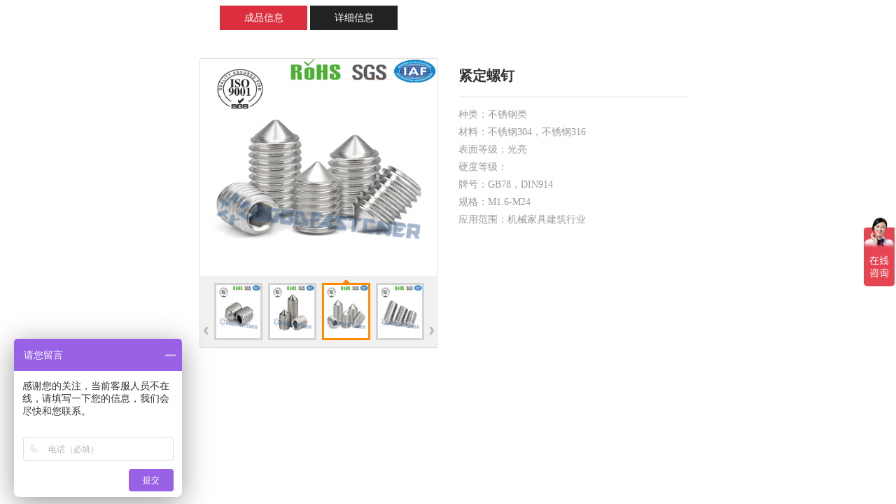

--- FILE ---
content_type: text/html; charset=utf-8
request_url: http://wzgood.cn/product_show/99/952.html
body_size: 2893
content:
<!DOCTYPE html PUBLIC "-//W3C//DTD XHTML 1.0 Transitional//EN" "http://www.w3.org/TR/xhtml1/DTD/xhtml1-transitional.dtd">
<html xmlns="http://www.w3.org/1999/xhtml">
<head runat="server">
<meta http-equiv="Content-Type" content="text/html; charset=utf-8" />
<title>紧定螺钉，尖头紧定螺丝，机米尖端顶丝，机米螺丝，基米螺丝，GB78，DIN914-温州市固德标准件有限公司</title>
<meta name="description" content="紧定螺钉，尖头紧定螺丝，机米尖端顶丝，机米螺丝，基米螺丝，GB78，DIN914">
<meta name="keywords" content="紧定螺钉，尖头紧定螺丝，机米尖端顶丝，机米螺丝，基米螺丝，GB78，DIN914">
<script type="text/javascript" src="/templates/main/js/myfocus-2.0.1.min.js"></script><!--引入myFocus库-->
<script type="text/javascript">
    myFocus.set({
        id: 'boxID', //焦点图盒子ID
        pattern: 'mF_games_tb', //风格应用的名称
        time: 5, //切换时间间隔(秒)
        trigger: 'click', //触发切换模式:'click'(点击)/'mouseover'(悬停)
        width: 338, //设置图片区域宽度(像素)
        height: 310, //设置图片区域高度(像素)
        txtHeight: '0'//文字层高度设置(像素),'default'为默认高度，0为隐藏
    });
    
</script>
<script type="text/javascript">

    function indexTopLable_(j) {
        for (i = 1; i <= 2; i++) {
            document.getElementById("indexTop_" + i).style.display = 'none';
            document.getElementById("indexMore" + i).style.display = 'none';
            if (j == i) {
                document.getElementById("indexTopBorder_" + i).className = 'lg1';
            }
            else {
                document.getElementById("indexTopBorder_" + i).className = 'lg2';
            }
        }
        document.getElementById("indexTop_" + j).style.display = "";
        document.getElementById("indexMore" + j).style.display = "";
    }

</script>
<style type="text/css">
.lg2{
	float:left;
	width:125px;
	height:35px;
	margin:0 auto; /* 利用负边距让标题更靠近一点 */
	line-height:35px;
	font-size:14px;
	font-family:"微软雅黑";
	background-color:#222222;
	text-align:center;
	color:#ffffff;
	cursor:pointer;
	}
.lg1{
	float:left;
	width:125px;
	height:35px;
	margin:0 auto; /* 利用负边距让标题更靠近一点 */
	line-height:35px;
	text-align:center;
	background-color:#dc2f3d;
	color:#ffffff;
	font-size:14px;
	font-family:"微软雅黑";
	cursor:pointer;
	}	
#boxID{ width:338px; height:310px;}
</style>
<script>
var _hmt = _hmt || [];
(function() {
  var hm = document.createElement("script");
  hm.src = "https://hm.baidu.com/hm.js?8536ce9b5ff1c0d2acee32e880803b19";
  var s = document.getElementsByTagName("script")[0]; 
  s.parentNode.insertBefore(hm, s);
})();
</script>
</head>

<body>

<table width="730" height="500" border="0" align="center" cellpadding="0" cellspacing="0" style="margin:0 auto;">
                    <tr>
                        <td>
                            <table width="730" height="35" border="0" cellspacing="0" cellpadding="0" align="left">
                                <tr>
                                    <td valign="top">
                                        <table width="100%" border="0" cellspacing="0" cellpadding="0" style="text-align: center;">
                                            <tr>
                                                <td width="40">&nbsp;</td>
                                                <td height="33" class="lg1" id="indexTopBorder_1" onclick="javascript:indexTopLable_(1);"
                                                    style="cursor: pointer;">
                                                    成品信息</td>
                                                <td width="2">&nbsp;</td>    
                                                <td class="lg2" id="indexTopBorder_2" onclick="javascript:indexTopLable_(2);"
                                                    style="cursor: pointer;">
                                                    详细信息</td>
                                                <td width="438"><div id="indexMore1"></div><div id="indexMore2" style="display: none;"></div></td>
                                            </tr>
                                        </table>
                                    </td>
                                </tr>
                            </table>
                        </td>
                    </tr>
                    <tr>
                        <td valign="top">
                            <table border="0" align="left" cellpadding="0" cellspacing="0" id="indexTop_1" style="display: block">
                                <tr>
                                    <td valign="top" style="padding-top:40px;">
                                        <table width="730" height="500" border="0" cellspacing="0" cellpadding="0" align="center" style="margin:0 auto;">
  <tr>
    <td width="370" valign="top" style="padding-left:10px;">
    <div id="boxID"><!--焦点图盒子-->
         <div class="loading"><img src="/templates/main/img/loading.gif" alt="请稍候..." /></div><!--载入画面(可删除)-->
              <div class="pic"><!--内容列表(li数目可随意增减)-->
                <ul>
                
                   <li><img src="/upload/202012/26/202012261556114581.jpg" width="338" height="310" border="0" /></li>
                
                   <li><img src="/upload/202012/26/202012261556117550.jpg" width="338" height="310" border="0" /></li>
                
                   <li><img src="/upload/202012/26/202012261556120353.jpg" width="338" height="310" border="0" /></li>
                
                   <li><img src="/upload/202012/26/202012261556125510.jpg" width="338" height="310" border="0" /></li>
                
                </ul>
              </div>
            </div>
    </td>
    <td width="350" valign="top">
    <table width="350" border="0" cellspacing="0" cellpadding="0" align="left" style="text-align:left;">
      <tr>
        <td style="font-family:'微软雅黑'; font-size:20px; color:#333333; font-weight:bold; line-height:50px;">紧定螺钉</td>
      </tr>
      <tr>
        <td valign="top" style="padding-top:5px; padding-bottom:12px;"><img src="/templates/main/images/rt_bottom_11.jpg" width="330" height="1" border="0" /></td>
      </tr>
      <tr>
        <td valign="top" style="font-family:'微软雅黑'; font-size:14px; color:#999999; line-height:25px;">
        
        种类：不锈钢类<br/>
        材料：不锈钢304，不锈钢316<br/>
        表面等级：光亮<br/>
        硬度等级：<br/>
        牌号：GB78，DIN914<br/>
        规格：M1.6-M24<br/>
        应用范围：机械家具建筑行业
        </td>
      </tr>
    </table>

    </td>
  </tr>
</table>
                                    </td>
                                </tr>
                            </table>
                            <table width="730" height="500" border="0" align="left" cellpadding="0" cellspacing="0" id="indexTop_2" style="display: none">
                                <tr>
                                    <td valign="top" style="font-family:'微软雅黑'; font-size:12px; color:#333333; text-align:left; line-height:25px; padding-top:40px;">
                                        
                                    </td>
                                </tr>
                            </table>
                        </td>
                    </tr>
                </table>


</body>
</html>

--- FILE ---
content_type: text/css
request_url: http://wzgood.cn/templates/main/js/mf-pattern/mF_games_tb.css
body_size: 789
content:
/*=========mF_games_tb========*/
.mF_games_tb_wrap{float:left;background:#fff; border:#dfdfdf solid 1px;}/*背景边框*/
.mF_games_tb {background:#f1f1f1;}
.mF_games_tb .pic{position:absolute;top:0;left:0;}
.mF_games_tb .pic li{position:absolute;width:100%;height:100%;overflow:hidden;display:none;}
.mF_games_tb .thumb{position:absolute;bottom:0;left:0;overflow:hidden;}
.mF_games_tb .thumb ul{position:absolute;top:0;left:0;}
.mF_games_tb .thumb ul li{position:relative;float:left;overflow:hidden;cursor:pointer;}
.mF_games_tb .thumb ul li a{display:block;border:3px solid #D3D3D3; margin:10px 4px;}
.mF_games_tb .thumb ul li img{position:relative;z-index:1;width:100%;height:100%;}
.mF_games_tb .thumb ul li.current{background:url(img/mF_games_tb/ar.gif) center 5px no-repeat;}
.mF_games_tb .thumb ul li.current a{border-color:#FF8C00;}
.mF_games_tb .txt li{position:absolute;z-index:2;width:100%;height:38px;line-height:38px;display:none;}/*默认标题高度*/
.mF_games_tb .txt li a{display:block;position:relative;z-index:1;color:#fff;padding-left:16px;font-size:14px;font-weight:bold;text-decoration:none;}/*标题样式*/
.mF_games_tb .txt li b{display:block;height:100%;width:100%;position:absolute;top:0;left:0;background:#FFF;filter:alpha(opacity=30);opacity:0.3;}
.mF_games_tb .prev,.mF_games_tb .next{font:bold 28px/28px arial;width:16px;overflow:hidden;position:absolute;z-index:4;left:0;bottom:11px;cursor:pointer;}
.mF_games_tb .next{left:auto;right:0;}
.mF_games_tb .prev a,.mF_games_tb .next a{display:block;color:#bbb;text-align:center;text-decoration:none;}
.mF_games_tb .prev a:hover,.mF_games_tb .next a:hover{color:#f60;}

--- FILE ---
content_type: application/javascript
request_url: http://wzgood.cn/templates/main/js/mf-pattern/mF_games_tb.js
body_size: 1037
content:
myFocus.pattern.extend({//*********************games******************
	'mF_games_tb':function(settings,$){
		var $focus=$(settings);
		var $picBox=$focus.find('.pic');
		var $picList=$picBox.find('li');
		var $txtList=$focus.addListTxt().find('li');
		var $thumbBox=$focus.addListThumb();
		var $thumbUl=$thumbBox.find('ul');
		var $thumbList=$thumbUl.find('li');
		var $prevBtn=$focus.addHtml('<div class="prev"><a href="javascript:;">&#8249;</a></div>');
		var $nextBtn=$focus.addHtml('<div class="next"><a href="javascript:;">&#8250;</a></div>');
		//CSS
		var p=settings,showNum=p.thumbShowNum,thuBoxWidth=p.width-p.thumbBtnWidth*2,thuWidth=Math.round(thuBoxWidth/showNum),n=$picList.length;
		$focus[0].style.height=p.height+p.thumbHeight+'px';
		$thumbBox.css({width:thuBoxWidth,height:p.thumbHeight,left:p.thumbBtnWidth});
		$thumbUl.css({width:thuWidth*n});
		$thumbList.each(function(){this.style.width=thuWidth+'px'});
		$thumbBox.find('img').each(function(){this.style.height=(p.thumbHeight-13*2)+'px';});//10px margin+3px border
		$txtList.each(function(){this.style.bottom=p.thumbHeight+'px'});
		//PLAY
		$focus.play(function(i){
			$picList[i].style.display='none';
			$txtList[i].style.display='none';
			$thumbList[i].className = '';
		},function(i){
			$picList.eq(i).fadeIn();
			$txtList[i].style.display='block';
			$thumbList.scrollTo(i)[i].className = 'current';
		});
		//Control
		p.trigger='click';//让其仅支持'click'点击
		$focus.bindControl($thumbList);
		//Prev & Next
		$prevBtn.bind('click',function(){$focus.run('-=1')});
		$nextBtn.bind('click',function(){$focus.run('+=1')});
	}
});
myFocus.config.extend({
	'mF_games_tb':{//可选个性参数
		thumbShowNum:4,//略缩图显示数目
		thumbBtnWidth:16,//略缩图导航(prev/next)按钮的宽度
		thumbHeight:102//略缩图总高度
	}
});